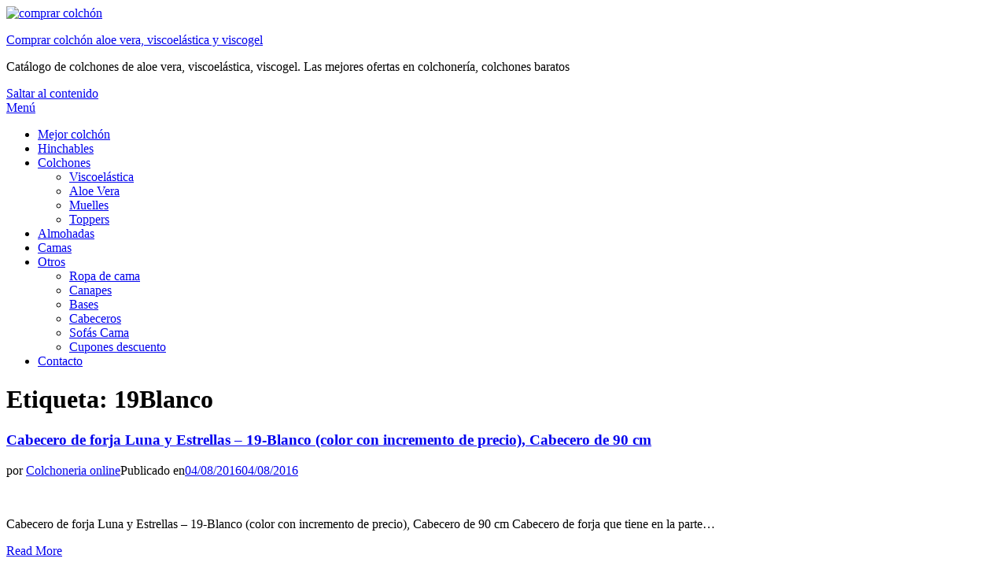

--- FILE ---
content_type: text/html; charset=UTF-8
request_url: https://www.comprarcolchon.net/tag/19blanco/
body_size: 7033
content:
<!DOCTYPE html><html lang="es"><head><meta charset="UTF-8"><meta name="viewport" content="width=device-width, initial-scale=1.0"><script data-cfasync="false" id="ao_optimized_gfonts_config">WebFontConfig={google:{families:["Roboto:400,400i,700,700i:latin,latin-ext","Open Sans:400,400i,700,700i:latin,latin-ext"] },classes:false, events:false, timeout:1500};</script><link rel="profile" href="https://gmpg.org/xfn/11"><link rel="pingback" href="https://www.comprarcolchon.net/xmlrpc.php" /><meta name='robots' content='index, follow, max-image-preview:large, max-snippet:-1, max-video-preview:-1' /><link media="all" href="https://www.comprarcolchon.net/wp-content/cache/autoptimize/css/autoptimize_efcb8c6d38a2a38609b40a5feb1f73a3.css" rel="stylesheet"><title>19Blanco</title><link rel="canonical" href="https://www.comprarcolchon.net/tag/19blanco/" /><meta property="og:locale" content="es_ES" /><meta property="og:type" content="article" /><meta property="og:title" content="19Blanco" /><meta property="og:url" content="https://www.comprarcolchon.net/tag/19blanco/" /><meta property="og:site_name" content="Comprar colchón aloe vera, viscoelástica y viscogel" /><meta name="twitter:card" content="summary_large_image" /><meta name="twitter:site" content="@comprarcolchon_" /> <script type="application/ld+json" class="yoast-schema-graph">{"@context":"https://schema.org","@graph":[{"@type":"CollectionPage","@id":"https://www.comprarcolchon.net/tag/19blanco/","url":"https://www.comprarcolchon.net/tag/19blanco/","name":"19Blanco","isPartOf":{"@id":"https://www.comprarcolchon.net/#website"},"primaryImageOfPage":{"@id":"https://www.comprarcolchon.net/tag/19blanco/#primaryimage"},"image":{"@id":"https://www.comprarcolchon.net/tag/19blanco/#primaryimage"},"thumbnailUrl":"https://www.comprarcolchon.net/wp-content/uploads/2016/08/51Nc16jqAiL.jpg","breadcrumb":{"@id":"https://www.comprarcolchon.net/tag/19blanco/#breadcrumb"},"inLanguage":"es"},{"@type":"ImageObject","inLanguage":"es","@id":"https://www.comprarcolchon.net/tag/19blanco/#primaryimage","url":"https://www.comprarcolchon.net/wp-content/uploads/2016/08/51Nc16jqAiL.jpg","contentUrl":"https://www.comprarcolchon.net/wp-content/uploads/2016/08/51Nc16jqAiL.jpg","width":468,"height":500},{"@type":"BreadcrumbList","@id":"https://www.comprarcolchon.net/tag/19blanco/#breadcrumb","itemListElement":[{"@type":"ListItem","position":1,"name":"Portada","item":"https://www.comprarcolchon.net/"},{"@type":"ListItem","position":2,"name":"19Blanco"}]},{"@type":"WebSite","@id":"https://www.comprarcolchon.net/#website","url":"https://www.comprarcolchon.net/","name":"Comprar colchón aloe vera, viscoelástica y viscogel","description":"Catálogo de colchones de aloe vera, viscoelástica, viscogel. Las mejores ofertas en colchonería, colchones baratos","publisher":{"@id":"https://www.comprarcolchon.net/#organization"},"potentialAction":[{"@type":"SearchAction","target":{"@type":"EntryPoint","urlTemplate":"https://www.comprarcolchon.net/?s={search_term_string}"},"query-input":{"@type":"PropertyValueSpecification","valueRequired":true,"valueName":"search_term_string"}}],"inLanguage":"es"},{"@type":"Organization","@id":"https://www.comprarcolchon.net/#organization","name":"Comprar Colchón","url":"https://www.comprarcolchon.net/","logo":{"@type":"ImageObject","inLanguage":"es","@id":"https://www.comprarcolchon.net/#/schema/logo/image/","url":"https://www.comprarcolchon.net/wp-content/uploads/2015/06/comprar-colchon-aloe-vera-viscoelastica-viscogel1.png","contentUrl":"https://www.comprarcolchon.net/wp-content/uploads/2015/06/comprar-colchon-aloe-vera-viscoelastica-viscogel1.png","width":265,"height":90,"caption":"Comprar Colchón"},"image":{"@id":"https://www.comprarcolchon.net/#/schema/logo/image/"},"sameAs":["https://www.facebook.com/comprar.colchon/","https://x.com/comprarcolchon_"]}]}</script> <link href='https://fonts.gstatic.com' crossorigin='anonymous' rel='preconnect' /><link href='https://ajax.googleapis.com' rel='preconnect' /><link href='https://fonts.googleapis.com' rel='preconnect' /><link rel="alternate" type="application/rss+xml" title="Comprar colchón aloe vera, viscoelástica y viscogel &raquo; Feed" href="https://www.comprarcolchon.net/feed/" /><link rel="alternate" type="application/rss+xml" title="Comprar colchón aloe vera, viscoelástica y viscogel &raquo; Feed de los comentarios" href="https://www.comprarcolchon.net/comments/feed/" /><link rel="alternate" type="application/rss+xml" title="Comprar colchón aloe vera, viscoelástica y viscogel &raquo; Etiqueta 19Blanco del feed" href="https://www.comprarcolchon.net/tag/19blanco/feed/" /> <script type="text/javascript" src="https://www.comprarcolchon.net/wp-includes/js/jquery/jquery.min.js" id="jquery-core-js"></script> <script type="text/javascript" id="cookie-law-info-js-extra">var Cli_Data = {"nn_cookie_ids":[],"cookielist":[],"non_necessary_cookies":[],"ccpaEnabled":"","ccpaRegionBased":"","ccpaBarEnabled":"","strictlyEnabled":["necessary","obligatoire"],"ccpaType":"gdpr","js_blocking":"","custom_integration":"","triggerDomRefresh":"","secure_cookies":""};
var cli_cookiebar_settings = {"animate_speed_hide":"500","animate_speed_show":"500","background":"#fff","border":"#444","border_on":"","button_1_button_colour":"#000","button_1_button_hover":"#000000","button_1_link_colour":"#fff","button_1_as_button":"1","button_1_new_win":"","button_2_button_colour":"#333","button_2_button_hover":"#292929","button_2_link_colour":"#444","button_2_as_button":"","button_2_hidebar":"","button_3_button_colour":"#000","button_3_button_hover":"#000000","button_3_link_colour":"#fff","button_3_as_button":"1","button_3_new_win":"","button_4_button_colour":"#000","button_4_button_hover":"#000000","button_4_link_colour":"#fff","button_4_as_button":"1","button_7_button_colour":"#61a229","button_7_button_hover":"#4e8221","button_7_link_colour":"#fff","button_7_as_button":"1","button_7_new_win":"","font_family":"inherit","header_fix":"","notify_animate_hide":"1","notify_animate_show":"","notify_div_id":"#cookie-law-info-bar","notify_position_horizontal":"right","notify_position_vertical":"bottom","scroll_close":"1","scroll_close_reload":"","accept_close_reload":"","reject_close_reload":"","showagain_tab":"1","showagain_background":"#fff","showagain_border":"#000","showagain_div_id":"#cookie-law-info-again","showagain_x_position":"100px","text":"#000","show_once_yn":"","show_once":"10000","logging_on":"","as_popup":"","popup_overlay":"1","bar_heading_text":"","cookie_bar_as":"banner","popup_showagain_position":"bottom-right","widget_position":"left"};
var log_object = {"ajax_url":"https://www.comprarcolchon.net/wp-admin/admin-ajax.php"};
//# sourceURL=cookie-law-info-js-extra</script> <link rel="https://api.w.org/" href="https://www.comprarcolchon.net/wp-json/" /><link rel="alternate" title="JSON" type="application/json" href="https://www.comprarcolchon.net/wp-json/wp/v2/tags/2108" /><link rel="EditURI" type="application/rsd+xml" title="RSD" href="https://www.comprarcolchon.net/xmlrpc.php?rsd" />  <script defer src="https://overtracking.com/pixel/bjDl2hil7LV2C80G"></script> 
 <script type="text/javascript">// Notice how this gets configured before we load Font Awesome
				window.FontAwesomeConfig = { autoReplaceSvg: false }</script> <link rel="icon" href="https://www.comprarcolchon.net/wp-content/uploads/2018/09/cropped-comprar-colchon-32x32.png" sizes="32x32" /><link rel="icon" href="https://www.comprarcolchon.net/wp-content/uploads/2018/09/cropped-comprar-colchon-192x192.png" sizes="192x192" /><link rel="apple-touch-icon" href="https://www.comprarcolchon.net/wp-content/uploads/2018/09/cropped-comprar-colchon-180x180.png" /><meta name="msapplication-TileImage" content="https://www.comprarcolchon.net/wp-content/uploads/2018/09/cropped-comprar-colchon-270x270.png" /><script data-cfasync="false" id="ao_optimized_gfonts_webfontloader">(function() {var wf = document.createElement('script');wf.src='https://ajax.googleapis.com/ajax/libs/webfont/1/webfont.js';wf.type='text/javascript';wf.async='true';var s=document.getElementsByTagName('script')[0];s.parentNode.insertBefore(wf, s);})();</script></head><body data-rsssl=1 class="archive tag tag-19blanco tag-2108 wp-custom-logo wp-theme-cambium group-blog hfeed has-wide-layout has-full-width-archive"><div id="page" class="site-wrapper site"><header id="masthead" class="site-header" role="banner"><div class="container"><div class="row"><div class="col"><div class="site-header-inside-wrapper"><div class="site-branding-wrapper"><div class="site-logo-wrapper"><a href="https://www.comprarcolchon.net/" class="custom-logo-link" rel="home"><img width="265" height="90" src="https://www.comprarcolchon.net/wp-content/uploads/2015/06/comprar-colchon-aloe-vera-viscoelastica-viscogel1.png" class="custom-logo" alt="comprar colchón" decoding="async" /></a></div><div class="site-branding"><p class="site-title"><a href="https://www.comprarcolchon.net/" title="Comprar colchón aloe vera, viscoelástica y viscogel" rel="home">Comprar colchón aloe vera, viscoelástica y viscogel</a></p><p class="site-description">Catálogo de colchones de aloe vera, viscoelástica, viscogel. Las mejores ofertas en colchonería, colchones baratos</p></div></div><nav id="site-navigation" class="main-navigation" role="navigation"><div class="main-navigation-inside"> <a class="skip-link screen-reader-text" href="#content">Saltar al contenido</a><div class="toggle-menu-wrapper"> <a href="#header-menu-responsive" title="Menú" class="toggle-menu-control"> <span class="toggle-menu-label">Menú</span> </a></div><div class="site-header-menu"><ul id="menu-1" class="header-menu sf-menu"><li id="menu-item-5184" class="menu-item menu-item-type-post_type menu-item-object-page menu-item-5184"><a href="https://www.comprarcolchon.net/como-elegir-el-mejor-colchon/">Mejor colchón</a></li><li id="menu-item-384" class="menu-item menu-item-type-taxonomy menu-item-object-category menu-item-384"><a href="https://www.comprarcolchon.net/hinchables/">Hinchables</a></li><li id="menu-item-5104" class="menu-item menu-item-type-custom menu-item-object-custom menu-item-has-children menu-item-5104"><a href="#">Colchones</a><ul class="sub-menu"><li id="menu-item-385" class="menu-item menu-item-type-taxonomy menu-item-object-category menu-item-385"><a href="https://www.comprarcolchon.net/viscoelastica/">Viscoelástica</a></li><li id="menu-item-247" class="menu-item menu-item-type-taxonomy menu-item-object-category menu-item-247"><a href="https://www.comprarcolchon.net/aloe-vera/">Aloe Vera</a></li><li id="menu-item-559" class="menu-item menu-item-type-taxonomy menu-item-object-category menu-item-559"><a href="https://www.comprarcolchon.net/muelles/">Muelles</a></li><li id="menu-item-560" class="menu-item menu-item-type-taxonomy menu-item-object-category menu-item-560"><a href="https://www.comprarcolchon.net/toppers/">Toppers</a></li></ul></li><li id="menu-item-558" class="menu-item menu-item-type-taxonomy menu-item-object-category menu-item-558"><a href="https://www.comprarcolchon.net/almohadas/">Almohadas</a></li><li id="menu-item-799" class="menu-item menu-item-type-taxonomy menu-item-object-category menu-item-799"><a href="https://www.comprarcolchon.net/camas/">Camas</a></li><li id="menu-item-798" class="menu-item menu-item-type-custom menu-item-object-custom menu-item-has-children menu-item-798"><a href="#">Otros</a><ul class="sub-menu"><li id="menu-item-12321" class="menu-item menu-item-type-taxonomy menu-item-object-category menu-item-12321"><a href="https://www.comprarcolchon.net/ropa-de-cama/">Ropa de cama</a></li><li id="menu-item-800" class="menu-item menu-item-type-taxonomy menu-item-object-category menu-item-800"><a href="https://www.comprarcolchon.net/canapes/">Canapes</a></li><li id="menu-item-802" class="menu-item menu-item-type-taxonomy menu-item-object-category menu-item-802"><a href="https://www.comprarcolchon.net/bases/">Bases</a></li><li id="menu-item-801" class="menu-item menu-item-type-taxonomy menu-item-object-category menu-item-801"><a href="https://www.comprarcolchon.net/cabeceros/">Cabeceros</a></li><li id="menu-item-1036" class="menu-item menu-item-type-taxonomy menu-item-object-category menu-item-1036"><a href="https://www.comprarcolchon.net/sofas-cama/">Sofás Cama</a></li><li id="menu-item-5087" class="menu-item menu-item-type-post_type menu-item-object-page menu-item-5087"><a href="https://www.comprarcolchon.net/cupones-descuento-para-colchones/">Cupones descuento</a></li></ul></li><li id="menu-item-610" class="menu-item menu-item-type-post_type menu-item-object-page menu-item-610"><a href="https://www.comprarcolchon.net/contacto-colchones-baratos-ofertas-y-cupones-descuento/">Contacto</a></li></ul></div></div></nav></div></div></div></div></header><div id="content" class="site-content"><div class="page-header-wrapper page-header-wrapper-archive"><div class="container"><div class="row"><div class="col"><header class="page-header"><h1 class="page-title"><span class="page-title-label">Etiqueta:</span> <span class="page-title-value"><span>19Blanco</span></span></h1></header></div></div></div></div><div class="site-content-inside"><div class="container"><div class="row"><section id="primary" class="content-area col"><main id="main" class="site-main" role="main"><div id="post-wrapper" class="post-wrapper post-wrapper-archive"><div class="post-wrapper-hentry"><article id="post-4605" class="post-4605 post type-post status-publish format-standard has-post-thumbnail hentry category-cabeceros tag-19blanco tag-cabecero tag-color tag-estrellas tag-forja tag-incremento tag-luna tag-precio"><div class="post-content-wrapper post-content-wrapper-archive"><div class="entry-header-wrapper"><header class="entry-header"><h1 class="entry-title"><a href="https://www.comprarcolchon.net/cabecero-de-forja-luna-y-estrellas-19-blanco-color-con-incremento-de-precio-cabecero-de-90-cm/" rel="bookmark">Cabecero de forja Luna y Estrellas &#8211; 19-Blanco (color con incremento de precio), Cabecero de 90 cm</a></h1></header><div class="entry-meta entry-meta-header-after"> <span class="byline entry-meta-icon">por <span class="author vcard"><a class="entry-author-link url fn n" href="https://www.comprarcolchon.net/author/colchoneria-online/" rel="author"><span class="entry-author-name">Colchoneria online</span></a></span></span><span class="posted-on entry-meta-icon"><span class="screen-reader-text">Publicado en</span><a href="https://www.comprarcolchon.net/cabecero-de-forja-luna-y-estrellas-19-blanco-color-con-incremento-de-precio-cabecero-de-90-cm/" rel="bookmark"><time class="entry-date published" datetime="2016-08-04T19:02:45+02:00">04/08/2016</time><time class="updated" datetime="2016-08-04T19:02:46+02:00">04/08/2016</time></a></span></div></div><div class="entry-image-wrapper"><figure class="post-thumbnail"><a href="https://www.comprarcolchon.net/cabecero-de-forja-luna-y-estrellas-19-blanco-color-con-incremento-de-precio-cabecero-de-90-cm/"><img width="468" height="500" src="https://www.comprarcolchon.net/wp-content/uploads/2016/08/51Nc16jqAiL.jpg" class="img-featured img-responsive wp-post-image" alt="" decoding="async" fetchpriority="high" srcset="https://www.comprarcolchon.net/wp-content/uploads/2016/08/51Nc16jqAiL.jpg 468w, https://www.comprarcolchon.net/wp-content/uploads/2016/08/51Nc16jqAiL-281x300.jpg 281w" sizes="(max-width: 468px) 100vw, 468px" /></a></figure></div><div class="entry-data-wrapper"><div class="entry-summary"><p>Cabecero de forja Luna y Estrellas &#8211; 19-Blanco (color con incremento de precio), Cabecero de 90 cm Cabecero de forja que tiene en la parte&hellip;</p></div><div class="more-link-wrapper"><a href="https://www.comprarcolchon.net/cabecero-de-forja-luna-y-estrellas-19-blanco-color-con-incremento-de-precio-cabecero-de-90-cm/" class="more-link">Read More</a></div></div></div></article></div><div class="post-wrapper-hentry"><article id="post-4558" class="post-4558 post type-post status-publish format-standard has-post-thumbnail hentry category-cabeceros tag-19blanco tag-cabecero tag-color tag-forja tag-incremento tag-margaret tag-precio"><div class="post-content-wrapper post-content-wrapper-archive"><div class="entry-header-wrapper"><header class="entry-header"><h1 class="entry-title"><a href="https://www.comprarcolchon.net/cabecero-de-forja-margaret-19-blanco-color-con-incremento-de-precio-cabecero-de-90-cm/" rel="bookmark">Cabecero de forja Margaret &#8211; 19-Blanco (color con incremento de precio), Cabecero de 90 cm</a></h1></header><div class="entry-meta entry-meta-header-after"> <span class="byline entry-meta-icon">por <span class="author vcard"><a class="entry-author-link url fn n" href="https://www.comprarcolchon.net/author/colchoneria-online/" rel="author"><span class="entry-author-name">Colchoneria online</span></a></span></span><span class="posted-on entry-meta-icon"><span class="screen-reader-text">Publicado en</span><a href="https://www.comprarcolchon.net/cabecero-de-forja-margaret-19-blanco-color-con-incremento-de-precio-cabecero-de-90-cm/" rel="bookmark"><time class="entry-date published updated" datetime="2016-07-29T01:03:11+02:00">29/07/2016</time></a></span></div></div><div class="entry-image-wrapper"><figure class="post-thumbnail"><a href="https://www.comprarcolchon.net/cabecero-de-forja-margaret-19-blanco-color-con-incremento-de-precio-cabecero-de-90-cm/"><img width="468" height="500" src="https://www.comprarcolchon.net/wp-content/uploads/2016/07/515wdRdB81L.jpg" class="img-featured img-responsive wp-post-image" alt="" decoding="async" srcset="https://www.comprarcolchon.net/wp-content/uploads/2016/07/515wdRdB81L.jpg 468w, https://www.comprarcolchon.net/wp-content/uploads/2016/07/515wdRdB81L-281x300.jpg 281w" sizes="(max-width: 468px) 100vw, 468px" /></a></figure></div><div class="entry-data-wrapper"><div class="entry-summary"><p>Cabecero de forja Margaret &#8211; 19-Blanco (color con incremento de precio), Cabecero de 90 cm Cabecero de forja con que lleva una original decoración de&hellip;</p></div><div class="more-link-wrapper"><a href="https://www.comprarcolchon.net/cabecero-de-forja-margaret-19-blanco-color-con-incremento-de-precio-cabecero-de-90-cm/" class="more-link">Read More</a></div></div></div></article></div></div></main></section></div></div></div></div><footer id="colophon" class="site-footer" role="contentinfo"><div class="site-info"><div class="site-info-inside"><div class="container"><div class="row"><div class="col"><div class="credits-wrapper"><div class="credits credits-blog">© Copyright 2019 &#8211; Comprar colchón aloe vera, viscoelástica, muelles, almohadas y ropa de cama</div><div class="credits credits-designer">Cambium Theme por <a href="https://bestblogthemes.com" title="BestBlogThemes">BestBlogThemes</a> <span>&sdot;</span> Funciona con <a href="https://wordpress.org" title="WordPress">WordPress</a></div></div></div></div></div></div></div></footer></div><div class="overlay-effect"></div> <script type="speculationrules">{"prefetch":[{"source":"document","where":{"and":[{"href_matches":"/*"},{"not":{"href_matches":["/wp-*.php","/wp-admin/*","/wp-content/uploads/*","/wp-content/*","/wp-content/plugins/*","/wp-content/themes/cambium/*","/*\\?(.+)"]}},{"not":{"selector_matches":"a[rel~=\"nofollow\"]"}},{"not":{"selector_matches":".no-prefetch, .no-prefetch a"}}]},"eagerness":"conservative"}]}</script> <div id="cookie-law-info-bar" data-nosnippet="true"><span>Le informamos que esta web utiliza cookies para ofrecer una mejor navegación a nuestros usuarios/as.<a role='button' data-cli_action="accept" id="cookie_action_close_header" class="medium cli-plugin-button cli-plugin-main-button cookie_action_close_header cli_action_button wt-cli-accept-btn">Aceptar</a> <a role='button' id="cookie_action_close_header_reject" class="medium cli-plugin-button cli-plugin-main-button cookie_action_close_header_reject cli_action_button wt-cli-reject-btn" data-cli_action="reject">Reject</a> <a href="https://www.comprarcolchon.net/aviso-legal-y-ley-de-cookies/" id="CONSTANT_OPEN_URL" target="_blank" class="cli-plugin-main-link">Leer más</a></span></div><div id="cookie-law-info-again" data-nosnippet="true"><span id="cookie_hdr_showagain">Ley de Cookies</span></div><div class="cli-modal" data-nosnippet="true" id="cliSettingsPopup" tabindex="-1" role="dialog" aria-labelledby="cliSettingsPopup" aria-hidden="true"><div class="cli-modal-dialog" role="document"><div class="cli-modal-content cli-bar-popup"> <button type="button" class="cli-modal-close" id="cliModalClose"> <svg class="" viewBox="0 0 24 24"><path d="M19 6.41l-1.41-1.41-5.59 5.59-5.59-5.59-1.41 1.41 5.59 5.59-5.59 5.59 1.41 1.41 5.59-5.59 5.59 5.59 1.41-1.41-5.59-5.59z"></path><path d="M0 0h24v24h-24z" fill="none"></path></svg> <span class="wt-cli-sr-only">Cerrar</span> </button><div class="cli-modal-body"><div class="cli-container-fluid cli-tab-container"><div class="cli-row"><div class="cli-col-12 cli-align-items-stretch cli-px-0"><div class="cli-privacy-overview"><h4>Privacy Overview</h4><div class="cli-privacy-content"><div class="cli-privacy-content-text">This website uses cookies to improve your experience while you navigate through the website. Out of these, the cookies that are categorized as necessary are stored on your browser as they are essential for the working of basic functionalities of the website. We also use third-party cookies that help us analyze and understand how you use this website. These cookies will be stored in your browser only with your consent. You also have the option to opt-out of these cookies. But opting out of some of these cookies may affect your browsing experience.</div></div> <a class="cli-privacy-readmore" aria-label="Mostrar más" role="button" data-readmore-text="Mostrar más" data-readless-text="Mostrar menos"></a></div></div><div class="cli-col-12 cli-align-items-stretch cli-px-0 cli-tab-section-container"><div class="cli-tab-section"><div class="cli-tab-header"> <a role="button" tabindex="0" class="cli-nav-link cli-settings-mobile" data-target="necessary" data-toggle="cli-toggle-tab"> Necessary </a><div class="wt-cli-necessary-checkbox"> <input type="checkbox" class="cli-user-preference-checkbox"  id="wt-cli-checkbox-necessary" data-id="checkbox-necessary" checked="checked"  /> <label class="form-check-label" for="wt-cli-checkbox-necessary">Necessary</label></div> <span class="cli-necessary-caption">Siempre activado</span></div><div class="cli-tab-content"><div class="cli-tab-pane cli-fade" data-id="necessary"><div class="wt-cli-cookie-description"> Necessary cookies are absolutely essential for the website to function properly. This category only includes cookies that ensures basic functionalities and security features of the website. These cookies do not store any personal information.</div></div></div></div><div class="cli-tab-section"><div class="cli-tab-header"> <a role="button" tabindex="0" class="cli-nav-link cli-settings-mobile" data-target="non-necessary" data-toggle="cli-toggle-tab"> Non-necessary </a><div class="cli-switch"> <input type="checkbox" id="wt-cli-checkbox-non-necessary" class="cli-user-preference-checkbox"  data-id="checkbox-non-necessary" checked='checked' /> <label for="wt-cli-checkbox-non-necessary" class="cli-slider" data-cli-enable="Activado" data-cli-disable="Desactivado"><span class="wt-cli-sr-only">Non-necessary</span></label></div></div><div class="cli-tab-content"><div class="cli-tab-pane cli-fade" data-id="non-necessary"><div class="wt-cli-cookie-description"> Any cookies that may not be particularly necessary for the website to function and is used specifically to collect user personal data via analytics, ads, other embedded contents are termed as non-necessary cookies. It is mandatory to procure user consent prior to running these cookies on your website.</div></div></div></div></div></div></div></div><div class="cli-modal-footer"><div class="wt-cli-element cli-container-fluid cli-tab-container"><div class="cli-row"><div class="cli-col-12 cli-align-items-stretch cli-px-0"><div class="cli-tab-footer wt-cli-privacy-overview-actions"> <a id="wt-cli-privacy-save-btn" role="button" tabindex="0" data-cli-action="accept" class="wt-cli-privacy-btn cli_setting_save_button wt-cli-privacy-accept-btn cli-btn">GUARDAR Y ACEPTAR</a></div></div></div></div></div></div></div></div><div class="cli-modal-backdrop cli-fade cli-settings-overlay"></div><div class="cli-modal-backdrop cli-fade cli-popupbar-overlay"></div>  <script type="text/javascript">(function () {
						// Prevent double-insert
						if (window.LS_AFF_IS_LOADED || window.__LS_SEQ_LOADER__) {
							return;
						}
						window.__LS_SEQ_LOADER__ = true;
						var lsSources = [
							"https:\/\/js.codedrink.com\/snippet.min.js?ver=142.20260121",
							"https:\/\/www.comprarcolchon.net\/?934ef44a8634378111b6839f08d05731=1&ver=142.20260121"						];

						var lsScriptLoadTimeoutMs = 2500;
						var lsIndex = 0, lsTimeoutMs = lsScriptLoadTimeoutMs;

						function lsLoadNext() {
							if (window.LS_AFF_IS_LOADED || lsIndex >= lsSources.length) {
								return;
							}

							var lsUrl = lsSources[lsIndex++];
							var lsScript = document.createElement('script');
							lsScript.src = lsUrl;
							lsScript.onerror = function () {
								try { lsScript.remove(); } catch (_) {}
								if (!window.LS_AFF_IS_LOADED) lsLoadNext();
							};
							var lsTimer = setTimeout(function () {
								if (!window.LS_AFF_IS_LOADED) {
								try { lsScript.remove(); } catch (_) {}
									lsLoadNext();
								}
							}, lsTimeoutMs);
							lsScript.onload = (function (orig) {
								return function () {
									clearTimeout(lsTimer);
									if (orig) orig();
								};
							})(lsScript.onload);
							(document.head || document.documentElement).appendChild(lsScript);
						}

							lsLoadNext();
					})();</script> <script type="text/javascript">(function(){
					var lsInitialized = false;
					function lsDoInit(detail){
						if (lsInitialized) return;
						lsInitialized = true;
						try {
							(detail && detail.init ? detail : (window.LSAFFEvents || {})).init({
								'lsid': 'ls-39ce0e30218e60ce0175bc0174a0a1b3',
								'pid': '4558',
								'ipa': '',
								'performance': '1',
								'matching': '1',
							});
						} catch (err) {
						}
					}

					var lsPollCount = 0;
					var lsMaxPollAttempts = 50;
					var lsPollTimer = null;
					function lsStartPolling() {
						if (lsPollTimer) return;
						lsPollTimer = setInterval(function(){
							if (lsInitialized) { clearInterval(lsPollTimer); return; }
							if (window.LSAFFEvents && typeof window.LSAFFEvents.init === 'function') {
									lsDoInit(window.LSAFFEvents);
									clearInterval(lsPollTimer);
								return;
							}
							lsPollCount++;
							if (lsPollCount > lsMaxPollAttempts) { // ~5s at 100ms
								clearInterval(lsPollTimer);
							}
						}, 100);
					}

					if (window.LSAFFEvents && typeof window.LSAFFEvents.init === 'function') {
						lsDoInit(window.LSAFFEvents);
					} else {
							document.addEventListener('LSAFFEventLoaded', function(e){
							lsDoInit(e.detail);
							}, { once: true });
							lsStartPolling();
					}
				})();</script> <script defer src="https://www.comprarcolchon.net/wp-content/cache/autoptimize/js/autoptimize_ffea322f74aa6098153dfc500d58af01.js"></script></body></html>

<!-- Page cached by LiteSpeed Cache 7.7 on 2026-01-21 08:13:37 -->